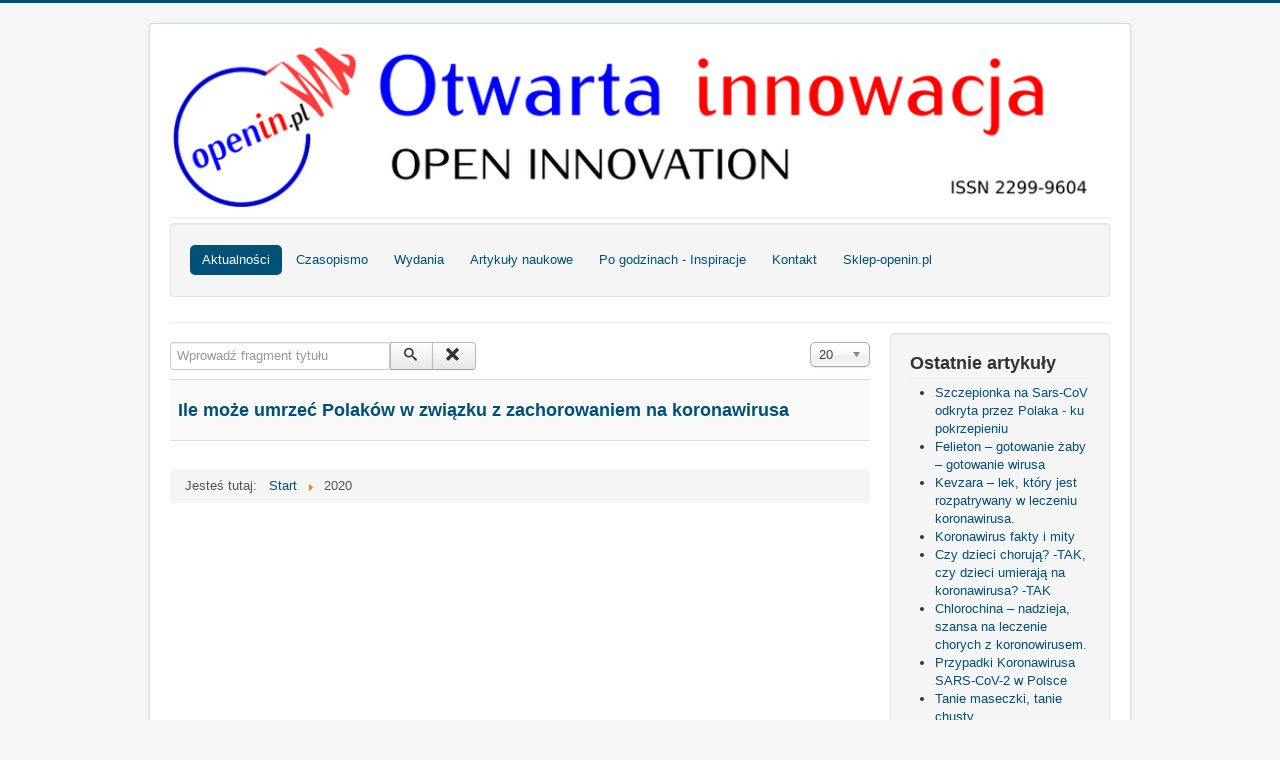

--- FILE ---
content_type: text/html; charset=utf-8
request_url: https://openin.pl/index.php?option=com_tags&view=tag&id=378:2020
body_size: 4871
content:
<!DOCTYPE html>
<html lang="pl-pl" dir="ltr">
<head>
	<meta name="viewport" content="width=device-width, initial-scale=1.0" />
	<meta charset="utf-8" />
	<meta name="keywords" content="open innovation, inspiracje, badania, rozwój, " />
	<meta name="rights" content="Otwarta Innowacja - czasopismo" />
	<meta name="description" content="Otwarta Innowacja, Inspiracja dla Dzieci, serwis czasopisma dodyczący informacji innowacyjnych oraz rozwojowych" />
	<meta name="generator" content="Joomla! - Open Source Content Management" />
	<title>2020</title>
	<link href="/index.php?option=com_tags&amp;view=tag&amp;id=378:2020&amp;format=feed&amp;type=rss" rel="alternate" type="application/rss+xml" title="RSS 2.0" />
	<link href="/index.php?option=com_tags&amp;view=tag&amp;id=378:2020&amp;format=feed&amp;type=atom" rel="alternate" type="application/atom+xml" title="Atom 1.0" />
	<link href="/templates/protostar/favicon.ico" rel="shortcut icon" type="image/vnd.microsoft.icon" />
	<link href="https://openin.pl/index.php?option=com_search&amp;view=tag&amp;id=378:2020&amp;format=opensearch" rel="search" title="Szukaj Openin.pl - otwarta innowacja" type="application/opensearchdescription+xml" />
	<link href="/media/jui/css/chosen.css?794b26ccf23d35c6e70cb74ccb0beac6" rel="stylesheet" />
	<link href="/templates/protostar/css/template.css?794b26ccf23d35c6e70cb74ccb0beac6" rel="stylesheet" />
	<style>

	body.site {
		border-top: 3px solid #005078;
		background-color: #f4f6f7;
	}
	a {
		color: #005078;
	}
	.nav-list > .active > a,
	.nav-list > .active > a:hover,
	.dropdown-menu li > a:hover,
	.dropdown-menu .active > a,
	.dropdown-menu .active > a:hover,
	.nav-pills > .active > a,
	.nav-pills > .active > a:hover,
	.btn-primary {
		background: #005078;
	}div.mod_search93 input[type="search"]{ width:auto; }
	</style>
	<script type="application/json" class="joomla-script-options new">{"csrf.token":"a67028e33e80970cf97788152808fceb","system.paths":{"root":"","base":""}}</script>
	<script src="/media/system/js/core.js?794b26ccf23d35c6e70cb74ccb0beac6"></script>
	<script src="/media/jui/js/jquery.min.js?794b26ccf23d35c6e70cb74ccb0beac6"></script>
	<script src="/media/jui/js/jquery-noconflict.js?794b26ccf23d35c6e70cb74ccb0beac6"></script>
	<script src="/media/jui/js/jquery-migrate.min.js?794b26ccf23d35c6e70cb74ccb0beac6"></script>
	<script src="/media/jui/js/chosen.jquery.min.js?794b26ccf23d35c6e70cb74ccb0beac6"></script>
	<script src="/media/jui/js/bootstrap.min.js?794b26ccf23d35c6e70cb74ccb0beac6"></script>
	<script src="/templates/protostar/js/template.js?794b26ccf23d35c6e70cb74ccb0beac6"></script>
	<!--[if lt IE 9]><script src="/media/jui/js/html5.js?794b26ccf23d35c6e70cb74ccb0beac6"></script><![endif]-->
	<!--[if lt IE 9]><script src="/media/system/js/html5fallback.js?794b26ccf23d35c6e70cb74ccb0beac6"></script><![endif]-->
	<script>

	jQuery(function ($) {
		initChosen();
		$("body").on("subform-row-add", initChosen);

		function initChosen(event, container)
		{
			container = container || document;
			$(container).find("select").chosen({"disable_search_threshold":10,"search_contains":true,"allow_single_deselect":true,"placeholder_text_multiple":"Wpisz lub wybierz opcj\u0119.","placeholder_text_single":"Wybierz jak\u0105\u015b opcj\u0119","no_results_text":"Nie ma pasuj\u0105cych wynik\u00f3w"});
		}
	});
	
		var resetFilter = function() {
		document.getElementById('filter-search').value = '';
	}

	</script>

</head>
<body class="site com_tags view-tag no-layout no-task">
	<!-- Body -->
	<div class="body" id="top">
		<div class="container">
			<!-- Header -->
			<header class="header" role="banner">
				<div class="header-inner clearfix">
					<a class="brand pull-left" href="/">
						<img src="https://openin.pl/images/openin_logo_960.png" alt="Openin.pl - otwarta innowacja" />											</a>
					<div class="header-search pull-right">
						
					</div>
				</div>
			</header>
							<nav class="navigation" role="navigation">
					<div class="navbar pull-left">
						<a class="btn btn-navbar collapsed" data-toggle="collapse" data-target=".nav-collapse">
							<span class="element-invisible">Przełącz nawigację</span>
							<span class="icon-bar"></span>
							<span class="icon-bar"></span>
							<span class="icon-bar"></span>
						</a>
					</div>
					<div class="nav-collapse">
						<div class="well _menu"><ul class="nav menu nav-pills mod-list">
<li class="item-115 default current active"><a href="/index.php?option=com_content&amp;view=featured&amp;Itemid=115" >Aktualności</a></li><li class="item-101 deeper parent"><a href="/index.php?option=com_content&amp;view=article&amp;id=2&amp;Itemid=101" >Czasopismo</a><ul class="nav-child unstyled small"><li class="item-116"><a href="/index.php?option=com_content&amp;view=article&amp;id=3&amp;Itemid=116" >Redakcja</a></li><li class="item-117"><a href="/index.php?option=com_content&amp;view=article&amp;id=7&amp;Itemid=117" >O nas</a></li><li class="item-119"><a href="/index.php?option=com_content&amp;view=article&amp;id=5&amp;Itemid=119" >Dla autorów</a></li><li class="item-118"><a href="/index.php?option=com_content&amp;view=article&amp;id=4&amp;Itemid=118" >Rada naukowa</a></li><li class="item-154"><a href="/index.php?option=com_content&amp;view=article&amp;id=91&amp;Itemid=154" >Recenzenci</a></li><li class="item-120"><a href="/index.php?option=com_content&amp;view=article&amp;id=6&amp;Itemid=120" >Zakup i prenumerata</a></li><li class="item-217"><a href="/index.php?option=com_content&amp;view=article&amp;id=174&amp;Itemid=217" >Patronaty - wsparcie</a></li></ul></li><li class="item-121 deeper parent"><a href="/index.php?option=com_content&amp;view=article&amp;id=9&amp;Itemid=121" >Wydania</a><ul class="nav-child unstyled small"><li class="item-216"><a href="/index.php?option=com_content&amp;view=article&amp;id=9&amp;Itemid=216" >Wydania </a></li><li class="item-227"><a href="/index.php?option=com_content&amp;view=article&amp;id=258&amp;Itemid=227" >Wydanie 1-2/2018</a></li><li class="item-147"><a href="/index.php?option=com_content&amp;view=article&amp;id=86&amp;Itemid=147" >Wydanie 1/2016</a></li><li class="item-146"><a href="/index.php?option=com_content&amp;view=article&amp;id=87&amp;Itemid=146" >Wydanie 4/2015</a></li><li class="item-145"><a href="/index.php?option=com_content&amp;view=article&amp;id=85&amp;Itemid=145" >Wydanie 1-3/2015</a></li><li class="item-144"><a href="/index.php?option=com_content&amp;view=article&amp;id=68&amp;Itemid=144" >Wydanie 4/2013</a></li><li class="item-143"><a href="/index.php?option=com_content&amp;view=article&amp;id=59&amp;Itemid=143" >Wydanie 3/2013</a></li><li class="item-142"><a href="/index.php?option=com_content&amp;view=article&amp;id=47&amp;Itemid=142" >Wydanie 1-2/2013</a></li><li class="item-141"><a href="/index.php?option=com_content&amp;view=article&amp;id=84&amp;Itemid=141" >Wydanie 1/2012</a></li><li class="item-156"><a href="/index.php?option=com_content&amp;view=article&amp;id=108&amp;Itemid=156" >Wydania w postaci PDF </a></li><li class="item-213"><a href="/index.php?option=com_content&amp;view=category&amp;layout=blog&amp;id=35&amp;Itemid=213" >Postępy farmacji - Archiwum</a></li></ul></li><li class="item-125 deeper parent"><a href="/index.php?option=com_content&amp;view=category&amp;layout=blog&amp;id=21&amp;Itemid=125" >Artykuły naukowe</a><ul class="nav-child unstyled small"><li class="item-214"><a href="/index.php?option=com_content&amp;view=category&amp;id=36&amp;Itemid=214" >Artykuły przygotowywane</a></li></ul></li><li class="item-126 deeper parent"><a href="/index.php?option=com_content&amp;view=category&amp;layout=blog&amp;id=22&amp;Itemid=126" >Po godzinach - Inspiracje</a><ul class="nav-child unstyled small"><li class="item-218"><a href="/index.php?option=com_content&amp;view=category&amp;id=37&amp;filter_tag[0]=259&amp;Itemid=218" >Paliwa-Energia</a></li><li class="item-240"><a href="/index.php?option=com_content&amp;view=category&amp;id=39&amp;Itemid=240" >Koronowirus, SARS-CoV-2, COVID19</a></li><li class="item-226"><a href="/index.php?option=com_content&amp;view=category&amp;id=38&amp;Itemid=226" >Pojazdy-transport</a></li><li class="item-124"><a href="/index.php?option=com_content&amp;view=category&amp;layout=blog&amp;id=8&amp;Itemid=124" >Inspiracje dla dzieci</a></li></ul></li><li class="item-114 deeper parent"><a href="/index.php?option=com_content&amp;view=article&amp;id=161&amp;Itemid=114" >Kontakt</a><ul class="nav-child unstyled small"><li class="item-150"><a href="/index.php?option=com_contact&amp;view=contact&amp;id=2&amp;Itemid=150" >Formularz kontaktowy</a></li></ul></li><li class="item-215"><a href="http://sklep.openin.pl/" >Sklep-openin.pl</a></li></ul>
</div>
					</div>
				</nav>
						
			<div class="row-fluid">
								<main id="content" role="main" class="span9">
					<!-- Begin Content -->
					
					<div id="system-message-container">
	</div>

					<div class="tag-category">
												<form action="https://openin.pl/index.php?option=com_tags&amp;view=tag&amp;id=378:2020" method="post" name="adminForm" id="adminForm" class="form-inline">
			<fieldset class="filters btn-toolbar">
							<div class="btn-group">
					<label class="filter-search-lbl element-invisible" for="filter-search">
						Wprowadź fragment tytułu&#160;					</label>
					<input type="text" name="filter-search" id="filter-search" value="" class="inputbox" onchange="document.adminForm.submit();" title="Wstaw cały bądź część tytułu, aby wyszukiwać." placeholder="Wprowadź fragment tytułu" />
					<button type="button" name="filter-search-button" title="Szukaj" onclick="document.adminForm.submit();" class="btn">
						<span class="icon-search"></span>
					</button>
					<button type="reset" name="filter-clear-button" title="Wyczyść" class="btn" onclick="resetFilter(); document.adminForm.submit();">
						<span class="icon-remove"></span>
					</button>
				</div>
										<div class="btn-group pull-right">
					<label for="limit" class="element-invisible">
						Pokaż #					</label>
					<select id="limit" name="limit" class="inputbox input-mini" size="1" onchange="this.form.submit()">
	<option value="5">5</option>
	<option value="10">10</option>
	<option value="15">15</option>
	<option value="20" selected="selected">20</option>
	<option value="25">25</option>
	<option value="30">30</option>
	<option value="50">50</option>
	<option value="100">100</option>
	<option value="0">Wszystkie</option>
</select>
				</div>
						<input type="hidden" name="filter_order" value="" />
			<input type="hidden" name="filter_order_Dir" value="" />
			<input type="hidden" name="limitstart" value="" />
			<input type="hidden" name="task" value="" />
			<div class="clearfix"></div>
		</fieldset>
				<ul class="category list-striped">
												<li class="cat-list-row0 clearfix">
													<h3>
						<a href="/index.php?option=com_content&amp;view=article&amp;id=271:ile-moze-umrzec-polakow-w-zwiazku-z-zachorowaniem-na-koronawirusa&amp;catid=39&amp;Itemid=240">
							Ile może umrzeć Polaków w związku z zachorowaniem na koronawirusa 						</a>
					</h3>
																												</li>
					</ul>
	</form>
	</div>

					<div class="clearfix"></div>
					<div aria-label="Breadcrumbs" role="navigation">
	<ul itemscope itemtype="https://schema.org/BreadcrumbList" class="breadcrumb">
					<li>
				Jesteś tutaj: &#160;
			</li>
		
						<li itemprop="itemListElement" itemscope itemtype="https://schema.org/ListItem">
											<a itemprop="item" href="/index.php?option=com_content&amp;view=featured&amp;Itemid=115" class="pathway"><span itemprop="name">Start</span></a>
					
											<span class="divider">
							<img src="/media/system/images/arrow.png" alt="" />						</span>
										<meta itemprop="position" content="1">
				</li>
							<li itemprop="itemListElement" itemscope itemtype="https://schema.org/ListItem" class="active">
					<span itemprop="name">
						2020					</span>
					<meta itemprop="position" content="2">
				</li>
				</ul>
</div>

					<!-- End Content -->
				</main>
									<div id="aside" class="span3">
						<!-- Begin Right Sidebar -->
						<div class="well "><h3 class="page-header">Ostatnie artykuły</h3><ul class="latestnews mod-list">
	<li itemscope itemtype="https://schema.org/Article">
		<a href="/index.php?option=com_content&amp;view=article&amp;id=277:szczepionka-na-sars-cov-odkryta-przez-polaka-ku-pokrzepieniu&amp;catid=39&amp;Itemid=240" itemprop="url">
			<span itemprop="name">
				Szczepionka na Sars-CoV odkryta przez Polaka - ku pokrzepieniu			</span>
		</a>
	</li>
	<li itemscope itemtype="https://schema.org/Article">
		<a href="/index.php?option=com_content&amp;view=article&amp;id=279:felieton-gotowanie-zaby-gotowanie-wirusa&amp;catid=39&amp;Itemid=240" itemprop="url">
			<span itemprop="name">
				Felieton – gotowanie żaby – gotowanie wirusa			</span>
		</a>
	</li>
	<li itemscope itemtype="https://schema.org/Article">
		<a href="/index.php?option=com_content&amp;view=article&amp;id=278:kevzara-lek-ktory-jest-rozpatrywany-w-leczeniu-koronawirusa&amp;catid=2&amp;Itemid=115" itemprop="url">
			<span itemprop="name">
				Kevzara – lek, który jest rozpatrywany w leczeniu koronawirusa.			</span>
		</a>
	</li>
	<li itemscope itemtype="https://schema.org/Article">
		<a href="/index.php?option=com_content&amp;view=article&amp;id=276:koronawirus-fakty-i-mity&amp;catid=39&amp;Itemid=240" itemprop="url">
			<span itemprop="name">
				Koronawirus fakty i mity			</span>
		</a>
	</li>
	<li itemscope itemtype="https://schema.org/Article">
		<a href="/index.php?option=com_content&amp;view=article&amp;id=275:czy-dzieci-choruja-czy-dzieci-umieraja-na-koronawirusa&amp;catid=39&amp;Itemid=240" itemprop="url">
			<span itemprop="name">
				Czy dzieci chorują? -TAK, czy dzieci umierają na koronawirusa? -TAK			</span>
		</a>
	</li>
	<li itemscope itemtype="https://schema.org/Article">
		<a href="/index.php?option=com_content&amp;view=article&amp;id=274:chlorochina-nadzieja-szansa-na-leczenie-chorych-z-koronowirusem&amp;catid=39&amp;Itemid=240" itemprop="url">
			<span itemprop="name">
				Chlorochina – nadzieja, szansa na leczenie chorych z koronowirusem.			</span>
		</a>
	</li>
	<li itemscope itemtype="https://schema.org/Article">
		<a href="/index.php?option=com_content&amp;view=article&amp;id=273:przypadki-koronawirusa-sars-cov-2-w-polsce&amp;catid=39&amp;Itemid=240" itemprop="url">
			<span itemprop="name">
				Przypadki Koronawirusa SARS-CoV-2 w Polsce			</span>
		</a>
	</li>
	<li itemscope itemtype="https://schema.org/Article">
		<a href="/index.php?option=com_content&amp;view=article&amp;id=272:tanie-maseczki-tanie-chusty&amp;catid=39&amp;Itemid=240" itemprop="url">
			<span itemprop="name">
				Tanie maseczki, tanie chusty			</span>
		</a>
	</li>
	<li itemscope itemtype="https://schema.org/Article">
		<a href="/index.php?option=com_content&amp;view=article&amp;id=271:ile-moze-umrzec-polakow-w-zwiazku-z-zachorowaniem-na-koronawirusa&amp;catid=39&amp;Itemid=240" itemprop="url">
			<span itemprop="name">
				Ile może umrzeć Polaków w związku z zachorowaniem na koronawirusa 			</span>
		</a>
	</li>
	<li itemscope itemtype="https://schema.org/Article">
		<a href="/index.php?option=com_content&amp;view=article&amp;id=270:zacznijmy-dzialac-zrobmy-cwiczenia-na-wypadek-koronawirusa-w-polsce&amp;catid=39&amp;Itemid=240" itemprop="url">
			<span itemprop="name">
				Zacznijmy działać – zróbmy ćwiczenia na wypadek Koronawirusa w Polsce			</span>
		</a>
	</li>
	<li itemscope itemtype="https://schema.org/Article">
		<a href="/index.php?option=com_content&amp;view=article&amp;id=268:wlochy-maja-problem-z-koronawirusem&amp;catid=39&amp;Itemid=240" itemprop="url">
			<span itemprop="name">
				Włochy maja problem z koronawirusem			</span>
		</a>
	</li>
	<li itemscope itemtype="https://schema.org/Article">
		<a href="/index.php?option=com_content&amp;view=article&amp;id=269:jak-sztuczna-inteligencja-przewidziala-wirusa-w-polsce-przetestuj-inteligencje&amp;catid=39&amp;Itemid=240" itemprop="url">
			<span itemprop="name">
				Jak sztuczna inteligencja przewidziała wirusa w Polsce - przetestuj inteligencje			</span>
		</a>
	</li>
	<li itemscope itemtype="https://schema.org/Article">
		<a href="/index.php?option=com_content&amp;view=article&amp;id=267:zastosowanie-miedzi-jako-material-przeciw-wirusowy&amp;catid=39&amp;Itemid=240" itemprop="url">
			<span itemprop="name">
				Zastosowanie miedzi jako materiału przeciwwirusowego			</span>
		</a>
	</li>
	<li itemscope itemtype="https://schema.org/Article">
		<a href="/index.php?option=com_content&amp;view=article&amp;id=263:patenty-a-wirus-czy-to-nowa-bron&amp;catid=39&amp;Itemid=240" itemprop="url">
			<span itemprop="name">
				Patenty, a wirus... co mówią dane			</span>
		</a>
	</li>
	<li itemscope itemtype="https://schema.org/Article">
		<a href="/index.php?option=com_content&amp;view=article&amp;id=266:jaki-wplyw-koronowirus-ma-na-gospodarke-swiata&amp;catid=39&amp;Itemid=240" itemprop="url">
			<span itemprop="name">
				Jaki wpływ koronowirus ma na gospodarkę swiata.			</span>
		</a>
	</li>
</ul>
</div><div class="well "><h3 class="page-header">Bądź Na Bieżąco:</h3>

<div class="custom"  >
	<p style="text-align: center;">https://gis.gov.pl/aktualnosci/</p>
<p style="text-align: center;"><a title="Medical Science Pulse" href="/index.php?option=com_content&amp;view=article&amp;id=172:konferencja-v-miedzynarodowej-konferencji-medical-science-pulse&amp;catid=2&amp;Itemid=115"><img src="/images/wuhan/GIS.jpg" alt="" width="198" height="71" /></a></p>
<p style="text-align: center;">https://www.who.int/</p>
<p><a title="Medical Science Pulse" href="/index.php?option=com_content&amp;view=article&amp;id=172:konferencja-v-miedzynarodowej-konferencji-medical-science-pulse&amp;catid=2&amp;Itemid=115"><img style="display: block; margin-left: auto; margin-right: auto;" src="/images/wuhan/WHO.jpg" alt="" /></a></p></div>
</div><div class="well "><div class="tagspopular">
	<ul>
		<li>
		<a href="/index.php?option=com_tags&amp;view=tag&amp;id=48:innowacje">
			Innowacje</a>
			</li>
		<li>
		<a href="/index.php?option=com_tags&amp;view=tag&amp;id=73:jod">
			JOD</a>
			</li>
		<li>
		<a href="/index.php?option=com_tags&amp;view=tag&amp;id=97:konferencja">
			Konferencja</a>
			</li>
		<li>
		<a href="/index.php?option=com_tags&amp;view=tag&amp;id=387:hilary-koprowski">
			Hilary Koprowski</a>
			</li>
		<li>
		<a href="/index.php?option=com_tags&amp;view=tag&amp;id=44:slownik">
			Słownik</a>
			</li>
		<li>
		<a href="/index.php?option=com_tags&amp;view=tag&amp;id=195:kobalt">
			Kobalt</a>
			</li>
		</ul>
</div>
</div><div class="well "><h3 class="page-header">Szukaj</h3><div class="search mod_search93">
	<form action="/index.php?option=com_tags" method="post" class="form-inline" role="search">
		<label for="mod-search-searchword93" class="element-invisible">Szukaj...</label> <input name="searchword" id="mod-search-searchword93" maxlength="200"  class="inputbox search-query input-medium" type="search" size="20" placeholder="Szukaj..." /> <input type="image" alt="Szukaj" class="button" src="/" onclick="this.form.searchword.focus();"/>		<input type="hidden" name="task" value="search" />
		<input type="hidden" name="option" value="com_search" />
		<input type="hidden" name="Itemid" value="" />
	</form>
</div>
</div>
						<!-- End Right Sidebar -->
					</div>
							</div>
		</div>
	</div>
	<!-- Footer -->
	<footer class="footer" role="contentinfo">
		<div class="container">
			<hr />
			
			<p class="pull-right">
				<a href="#top" id="back-top">
					Do góry				</a>
			</p>
			<p>
				&copy; 2026 Openin.pl - otwarta innowacja			</p>
		</div>
	</footer>
	
</body>
</html>
